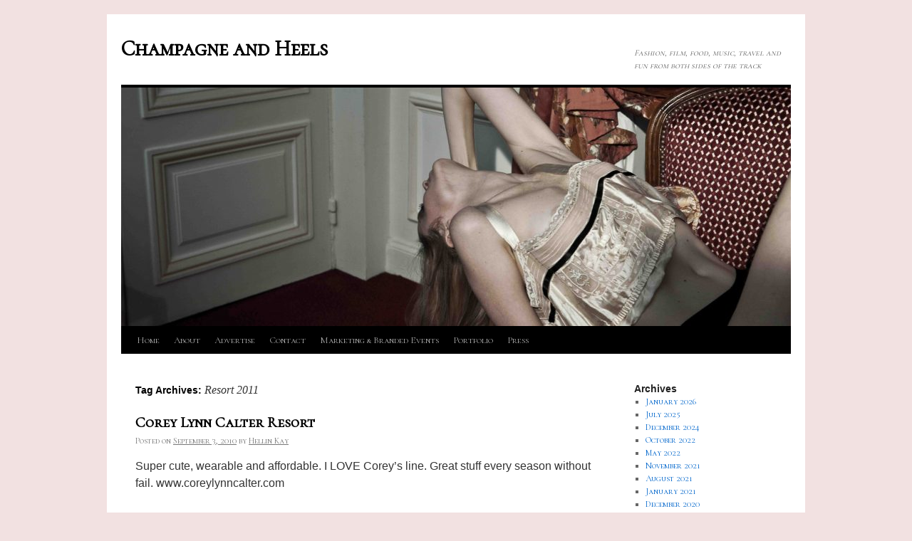

--- FILE ---
content_type: text/html; charset=UTF-8
request_url: http://champagneandheels.com/trendsfashionfilmartbeautymusichellinkay/resort-2011/
body_size: 9379
content:
<!DOCTYPE html>
<html lang="en">
<head>
<meta charset="UTF-8" />
<title>
Resort 2011 | Champagne and Heels	</title>
<link rel="profile" href="https://gmpg.org/xfn/11" />
<link rel="stylesheet" type="text/css" media="all" href="http://champagneandheels.com/wp-content/themes/twentyten-child/style.css?ver=20190507" />
<link rel="pingback" href="http://champagneandheels.com/xmlrpc.php">
<meta name='robots' content='max-image-preview:large' />
<link rel='dns-prefetch' href='//static.addtoany.com' />
<link rel="alternate" type="application/rss+xml" title="Champagne and Heels &raquo; Feed" href="http://champagneandheels.com/feed/" />
<link rel="alternate" type="application/rss+xml" title="Champagne and Heels &raquo; Comments Feed" href="http://champagneandheels.com/comments/feed/" />
<link rel="alternate" type="application/rss+xml" title="Champagne and Heels &raquo; Resort 2011 Tag Feed" href="http://champagneandheels.com/trendsfashionfilmartbeautymusichellinkay/resort-2011/feed/" />
<style id='wp-img-auto-sizes-contain-inline-css' type='text/css'>
img:is([sizes=auto i],[sizes^="auto," i]){contain-intrinsic-size:3000px 1500px}
/*# sourceURL=wp-img-auto-sizes-contain-inline-css */
</style>
<style id='wp-emoji-styles-inline-css' type='text/css'>

	img.wp-smiley, img.emoji {
		display: inline !important;
		border: none !important;
		box-shadow: none !important;
		height: 1em !important;
		width: 1em !important;
		margin: 0 0.07em !important;
		vertical-align: -0.1em !important;
		background: none !important;
		padding: 0 !important;
	}
/*# sourceURL=wp-emoji-styles-inline-css */
</style>
<style id='wp-block-library-inline-css' type='text/css'>
:root{--wp-block-synced-color:#7a00df;--wp-block-synced-color--rgb:122,0,223;--wp-bound-block-color:var(--wp-block-synced-color);--wp-editor-canvas-background:#ddd;--wp-admin-theme-color:#007cba;--wp-admin-theme-color--rgb:0,124,186;--wp-admin-theme-color-darker-10:#006ba1;--wp-admin-theme-color-darker-10--rgb:0,107,160.5;--wp-admin-theme-color-darker-20:#005a87;--wp-admin-theme-color-darker-20--rgb:0,90,135;--wp-admin-border-width-focus:2px}@media (min-resolution:192dpi){:root{--wp-admin-border-width-focus:1.5px}}.wp-element-button{cursor:pointer}:root .has-very-light-gray-background-color{background-color:#eee}:root .has-very-dark-gray-background-color{background-color:#313131}:root .has-very-light-gray-color{color:#eee}:root .has-very-dark-gray-color{color:#313131}:root .has-vivid-green-cyan-to-vivid-cyan-blue-gradient-background{background:linear-gradient(135deg,#00d084,#0693e3)}:root .has-purple-crush-gradient-background{background:linear-gradient(135deg,#34e2e4,#4721fb 50%,#ab1dfe)}:root .has-hazy-dawn-gradient-background{background:linear-gradient(135deg,#faaca8,#dad0ec)}:root .has-subdued-olive-gradient-background{background:linear-gradient(135deg,#fafae1,#67a671)}:root .has-atomic-cream-gradient-background{background:linear-gradient(135deg,#fdd79a,#004a59)}:root .has-nightshade-gradient-background{background:linear-gradient(135deg,#330968,#31cdcf)}:root .has-midnight-gradient-background{background:linear-gradient(135deg,#020381,#2874fc)}:root{--wp--preset--font-size--normal:16px;--wp--preset--font-size--huge:42px}.has-regular-font-size{font-size:1em}.has-larger-font-size{font-size:2.625em}.has-normal-font-size{font-size:var(--wp--preset--font-size--normal)}.has-huge-font-size{font-size:var(--wp--preset--font-size--huge)}.has-text-align-center{text-align:center}.has-text-align-left{text-align:left}.has-text-align-right{text-align:right}.has-fit-text{white-space:nowrap!important}#end-resizable-editor-section{display:none}.aligncenter{clear:both}.items-justified-left{justify-content:flex-start}.items-justified-center{justify-content:center}.items-justified-right{justify-content:flex-end}.items-justified-space-between{justify-content:space-between}.screen-reader-text{border:0;clip-path:inset(50%);height:1px;margin:-1px;overflow:hidden;padding:0;position:absolute;width:1px;word-wrap:normal!important}.screen-reader-text:focus{background-color:#ddd;clip-path:none;color:#444;display:block;font-size:1em;height:auto;left:5px;line-height:normal;padding:15px 23px 14px;text-decoration:none;top:5px;width:auto;z-index:100000}html :where(.has-border-color){border-style:solid}html :where([style*=border-top-color]){border-top-style:solid}html :where([style*=border-right-color]){border-right-style:solid}html :where([style*=border-bottom-color]){border-bottom-style:solid}html :where([style*=border-left-color]){border-left-style:solid}html :where([style*=border-width]){border-style:solid}html :where([style*=border-top-width]){border-top-style:solid}html :where([style*=border-right-width]){border-right-style:solid}html :where([style*=border-bottom-width]){border-bottom-style:solid}html :where([style*=border-left-width]){border-left-style:solid}html :where(img[class*=wp-image-]){height:auto;max-width:100%}:where(figure){margin:0 0 1em}html :where(.is-position-sticky){--wp-admin--admin-bar--position-offset:var(--wp-admin--admin-bar--height,0px)}@media screen and (max-width:600px){html :where(.is-position-sticky){--wp-admin--admin-bar--position-offset:0px}}

/*# sourceURL=wp-block-library-inline-css */
</style><style id='global-styles-inline-css' type='text/css'>
:root{--wp--preset--aspect-ratio--square: 1;--wp--preset--aspect-ratio--4-3: 4/3;--wp--preset--aspect-ratio--3-4: 3/4;--wp--preset--aspect-ratio--3-2: 3/2;--wp--preset--aspect-ratio--2-3: 2/3;--wp--preset--aspect-ratio--16-9: 16/9;--wp--preset--aspect-ratio--9-16: 9/16;--wp--preset--color--black: #000;--wp--preset--color--cyan-bluish-gray: #abb8c3;--wp--preset--color--white: #fff;--wp--preset--color--pale-pink: #f78da7;--wp--preset--color--vivid-red: #cf2e2e;--wp--preset--color--luminous-vivid-orange: #ff6900;--wp--preset--color--luminous-vivid-amber: #fcb900;--wp--preset--color--light-green-cyan: #7bdcb5;--wp--preset--color--vivid-green-cyan: #00d084;--wp--preset--color--pale-cyan-blue: #8ed1fc;--wp--preset--color--vivid-cyan-blue: #0693e3;--wp--preset--color--vivid-purple: #9b51e0;--wp--preset--color--blue: #0066cc;--wp--preset--color--medium-gray: #666;--wp--preset--color--light-gray: #f1f1f1;--wp--preset--gradient--vivid-cyan-blue-to-vivid-purple: linear-gradient(135deg,rgb(6,147,227) 0%,rgb(155,81,224) 100%);--wp--preset--gradient--light-green-cyan-to-vivid-green-cyan: linear-gradient(135deg,rgb(122,220,180) 0%,rgb(0,208,130) 100%);--wp--preset--gradient--luminous-vivid-amber-to-luminous-vivid-orange: linear-gradient(135deg,rgb(252,185,0) 0%,rgb(255,105,0) 100%);--wp--preset--gradient--luminous-vivid-orange-to-vivid-red: linear-gradient(135deg,rgb(255,105,0) 0%,rgb(207,46,46) 100%);--wp--preset--gradient--very-light-gray-to-cyan-bluish-gray: linear-gradient(135deg,rgb(238,238,238) 0%,rgb(169,184,195) 100%);--wp--preset--gradient--cool-to-warm-spectrum: linear-gradient(135deg,rgb(74,234,220) 0%,rgb(151,120,209) 20%,rgb(207,42,186) 40%,rgb(238,44,130) 60%,rgb(251,105,98) 80%,rgb(254,248,76) 100%);--wp--preset--gradient--blush-light-purple: linear-gradient(135deg,rgb(255,206,236) 0%,rgb(152,150,240) 100%);--wp--preset--gradient--blush-bordeaux: linear-gradient(135deg,rgb(254,205,165) 0%,rgb(254,45,45) 50%,rgb(107,0,62) 100%);--wp--preset--gradient--luminous-dusk: linear-gradient(135deg,rgb(255,203,112) 0%,rgb(199,81,192) 50%,rgb(65,88,208) 100%);--wp--preset--gradient--pale-ocean: linear-gradient(135deg,rgb(255,245,203) 0%,rgb(182,227,212) 50%,rgb(51,167,181) 100%);--wp--preset--gradient--electric-grass: linear-gradient(135deg,rgb(202,248,128) 0%,rgb(113,206,126) 100%);--wp--preset--gradient--midnight: linear-gradient(135deg,rgb(2,3,129) 0%,rgb(40,116,252) 100%);--wp--preset--font-size--small: 13px;--wp--preset--font-size--medium: 20px;--wp--preset--font-size--large: 36px;--wp--preset--font-size--x-large: 42px;--wp--preset--spacing--20: 0.44rem;--wp--preset--spacing--30: 0.67rem;--wp--preset--spacing--40: 1rem;--wp--preset--spacing--50: 1.5rem;--wp--preset--spacing--60: 2.25rem;--wp--preset--spacing--70: 3.38rem;--wp--preset--spacing--80: 5.06rem;--wp--preset--shadow--natural: 6px 6px 9px rgba(0, 0, 0, 0.2);--wp--preset--shadow--deep: 12px 12px 50px rgba(0, 0, 0, 0.4);--wp--preset--shadow--sharp: 6px 6px 0px rgba(0, 0, 0, 0.2);--wp--preset--shadow--outlined: 6px 6px 0px -3px rgb(255, 255, 255), 6px 6px rgb(0, 0, 0);--wp--preset--shadow--crisp: 6px 6px 0px rgb(0, 0, 0);}:where(.is-layout-flex){gap: 0.5em;}:where(.is-layout-grid){gap: 0.5em;}body .is-layout-flex{display: flex;}.is-layout-flex{flex-wrap: wrap;align-items: center;}.is-layout-flex > :is(*, div){margin: 0;}body .is-layout-grid{display: grid;}.is-layout-grid > :is(*, div){margin: 0;}:where(.wp-block-columns.is-layout-flex){gap: 2em;}:where(.wp-block-columns.is-layout-grid){gap: 2em;}:where(.wp-block-post-template.is-layout-flex){gap: 1.25em;}:where(.wp-block-post-template.is-layout-grid){gap: 1.25em;}.has-black-color{color: var(--wp--preset--color--black) !important;}.has-cyan-bluish-gray-color{color: var(--wp--preset--color--cyan-bluish-gray) !important;}.has-white-color{color: var(--wp--preset--color--white) !important;}.has-pale-pink-color{color: var(--wp--preset--color--pale-pink) !important;}.has-vivid-red-color{color: var(--wp--preset--color--vivid-red) !important;}.has-luminous-vivid-orange-color{color: var(--wp--preset--color--luminous-vivid-orange) !important;}.has-luminous-vivid-amber-color{color: var(--wp--preset--color--luminous-vivid-amber) !important;}.has-light-green-cyan-color{color: var(--wp--preset--color--light-green-cyan) !important;}.has-vivid-green-cyan-color{color: var(--wp--preset--color--vivid-green-cyan) !important;}.has-pale-cyan-blue-color{color: var(--wp--preset--color--pale-cyan-blue) !important;}.has-vivid-cyan-blue-color{color: var(--wp--preset--color--vivid-cyan-blue) !important;}.has-vivid-purple-color{color: var(--wp--preset--color--vivid-purple) !important;}.has-black-background-color{background-color: var(--wp--preset--color--black) !important;}.has-cyan-bluish-gray-background-color{background-color: var(--wp--preset--color--cyan-bluish-gray) !important;}.has-white-background-color{background-color: var(--wp--preset--color--white) !important;}.has-pale-pink-background-color{background-color: var(--wp--preset--color--pale-pink) !important;}.has-vivid-red-background-color{background-color: var(--wp--preset--color--vivid-red) !important;}.has-luminous-vivid-orange-background-color{background-color: var(--wp--preset--color--luminous-vivid-orange) !important;}.has-luminous-vivid-amber-background-color{background-color: var(--wp--preset--color--luminous-vivid-amber) !important;}.has-light-green-cyan-background-color{background-color: var(--wp--preset--color--light-green-cyan) !important;}.has-vivid-green-cyan-background-color{background-color: var(--wp--preset--color--vivid-green-cyan) !important;}.has-pale-cyan-blue-background-color{background-color: var(--wp--preset--color--pale-cyan-blue) !important;}.has-vivid-cyan-blue-background-color{background-color: var(--wp--preset--color--vivid-cyan-blue) !important;}.has-vivid-purple-background-color{background-color: var(--wp--preset--color--vivid-purple) !important;}.has-black-border-color{border-color: var(--wp--preset--color--black) !important;}.has-cyan-bluish-gray-border-color{border-color: var(--wp--preset--color--cyan-bluish-gray) !important;}.has-white-border-color{border-color: var(--wp--preset--color--white) !important;}.has-pale-pink-border-color{border-color: var(--wp--preset--color--pale-pink) !important;}.has-vivid-red-border-color{border-color: var(--wp--preset--color--vivid-red) !important;}.has-luminous-vivid-orange-border-color{border-color: var(--wp--preset--color--luminous-vivid-orange) !important;}.has-luminous-vivid-amber-border-color{border-color: var(--wp--preset--color--luminous-vivid-amber) !important;}.has-light-green-cyan-border-color{border-color: var(--wp--preset--color--light-green-cyan) !important;}.has-vivid-green-cyan-border-color{border-color: var(--wp--preset--color--vivid-green-cyan) !important;}.has-pale-cyan-blue-border-color{border-color: var(--wp--preset--color--pale-cyan-blue) !important;}.has-vivid-cyan-blue-border-color{border-color: var(--wp--preset--color--vivid-cyan-blue) !important;}.has-vivid-purple-border-color{border-color: var(--wp--preset--color--vivid-purple) !important;}.has-vivid-cyan-blue-to-vivid-purple-gradient-background{background: var(--wp--preset--gradient--vivid-cyan-blue-to-vivid-purple) !important;}.has-light-green-cyan-to-vivid-green-cyan-gradient-background{background: var(--wp--preset--gradient--light-green-cyan-to-vivid-green-cyan) !important;}.has-luminous-vivid-amber-to-luminous-vivid-orange-gradient-background{background: var(--wp--preset--gradient--luminous-vivid-amber-to-luminous-vivid-orange) !important;}.has-luminous-vivid-orange-to-vivid-red-gradient-background{background: var(--wp--preset--gradient--luminous-vivid-orange-to-vivid-red) !important;}.has-very-light-gray-to-cyan-bluish-gray-gradient-background{background: var(--wp--preset--gradient--very-light-gray-to-cyan-bluish-gray) !important;}.has-cool-to-warm-spectrum-gradient-background{background: var(--wp--preset--gradient--cool-to-warm-spectrum) !important;}.has-blush-light-purple-gradient-background{background: var(--wp--preset--gradient--blush-light-purple) !important;}.has-blush-bordeaux-gradient-background{background: var(--wp--preset--gradient--blush-bordeaux) !important;}.has-luminous-dusk-gradient-background{background: var(--wp--preset--gradient--luminous-dusk) !important;}.has-pale-ocean-gradient-background{background: var(--wp--preset--gradient--pale-ocean) !important;}.has-electric-grass-gradient-background{background: var(--wp--preset--gradient--electric-grass) !important;}.has-midnight-gradient-background{background: var(--wp--preset--gradient--midnight) !important;}.has-small-font-size{font-size: var(--wp--preset--font-size--small) !important;}.has-medium-font-size{font-size: var(--wp--preset--font-size--medium) !important;}.has-large-font-size{font-size: var(--wp--preset--font-size--large) !important;}.has-x-large-font-size{font-size: var(--wp--preset--font-size--x-large) !important;}
/*# sourceURL=global-styles-inline-css */
</style>

<style id='classic-theme-styles-inline-css' type='text/css'>
/*! This file is auto-generated */
.wp-block-button__link{color:#fff;background-color:#32373c;border-radius:9999px;box-shadow:none;text-decoration:none;padding:calc(.667em + 2px) calc(1.333em + 2px);font-size:1.125em}.wp-block-file__button{background:#32373c;color:#fff;text-decoration:none}
/*# sourceURL=/wp-includes/css/classic-themes.min.css */
</style>
<link rel='stylesheet' id='child-theme-generator-css' href='http://champagneandheels.com/wp-content/plugins/child-theme-generator/public/css/child-theme-generator-public.css?ver=1.0.0' type='text/css' media='all' />
<link rel='stylesheet' id='parente2-style-css' href='http://champagneandheels.com/wp-content/themes/twentyten/style.css?ver=6.9' type='text/css' media='all' />
<link rel='stylesheet' id='childe2-style-css' href='http://champagneandheels.com/wp-content/themes/twentyten-child/style.css?ver=6.9' type='text/css' media='all' />
<link rel='stylesheet' id='twentyten-block-style-css' href='http://champagneandheels.com/wp-content/themes/twentyten/blocks.css?ver=20181218' type='text/css' media='all' />
<link rel='stylesheet' id='addtoany-css' href='http://champagneandheels.com/wp-content/plugins/add-to-any/addtoany.min.css?ver=1.16' type='text/css' media='all' />
<script type="text/javascript" id="addtoany-core-js-before">
/* <![CDATA[ */
window.a2a_config=window.a2a_config||{};a2a_config.callbacks=[];a2a_config.overlays=[];a2a_config.templates={};
a2a_config.color_main = "bc8f8f"; a2a_config.color_border = "AECADB"; a2a_config.color_link_text = "333333"; a2a_config.color_link_text_hover = "333333";

//# sourceURL=addtoany-core-js-before
/* ]]> */
</script>
<script type="text/javascript" defer src="https://static.addtoany.com/menu/page.js" id="addtoany-core-js"></script>
<script type="text/javascript" src="http://champagneandheels.com/wp-includes/js/jquery/jquery.min.js?ver=3.7.1" id="jquery-core-js"></script>
<script type="text/javascript" src="http://champagneandheels.com/wp-includes/js/jquery/jquery-migrate.min.js?ver=3.4.1" id="jquery-migrate-js"></script>
<script type="text/javascript" defer src="http://champagneandheels.com/wp-content/plugins/add-to-any/addtoany.min.js?ver=1.1" id="addtoany-jquery-js"></script>
<script type="text/javascript" src="http://champagneandheels.com/wp-content/plugins/child-theme-generator/public/js/child-theme-generator-public.js?ver=1.0.0" id="child-theme-generator-js"></script>
<link rel="https://api.w.org/" href="http://champagneandheels.com/wp-json/" /><link rel="alternate" title="JSON" type="application/json" href="http://champagneandheels.com/wp-json/wp/v2/tags/524" /><link rel="EditURI" type="application/rsd+xml" title="RSD" href="http://champagneandheels.com/xmlrpc.php?rsd" />
<meta name="generator" content="WordPress 6.9" />
<meta name="_awb_version" content="2.0.3" />	<link rel="preconnect" href="https://fonts.googleapis.com">
	<link rel="preconnect" href="https://fonts.gstatic.com">
	<link href='https://fonts.googleapis.com/css2?display=swap&family=Parisienne' rel='stylesheet'><!-- knxdt feedburner subscription widget v1.1 -->
<link rel='stylesheet' href='http://champagneandheels.com/wp-content/plugins/feedburner-subscription-widget/style.css' type='text/css' />
<!-- /knxdt feedburner subscription widget -->
<link rel='stylesheet' type='text/css' href='http://champagneandheels.com/wp-content/plugins/subscription-options/suboptions.css' />
		<meta property="og:title" content="Champagne and Heels"/>
		<meta property="og:type" content="blog"/>
		<meta property="og:url" content="http://champagneandheels.com"/>
	
	<meta property="og:site_name" content="Champagne and Heels"/>
	<meta property="fb:admins" content=""/>
	<meta property="og:description" content="Super cute, wearable and affordable. I LOVE Corey&#8217;s line. Great stuff every season without fail. www.coreylynncalter.com"/>

<style type="text/css" id="custom-background-css">
body.custom-background { background-color: #f2e1e1; }
</style>
			<style type="text/css" id="wp-custom-css">
			@import url('https://fonts.googleapis.com/css2?family=Cormorant+SC&display=swap');
*{font-family: 'Cormorant SC', serif;}		</style>
			<style id="egf-frontend-styles" type="text/css">
		p {font-family: 'Arial', sans-serif;font-style: normal;font-weight: 400;} h1 {font-family: 'Parisienne', sans-serif;font-style: normal;font-weight: 400;text-decoration: none;text-transform: none;} h2 {font-family: 'Parisienne', sans-serif;font-style: normal;font-weight: 400;} h3 {} h4 {} h5 {} h6 {} 	</style>
	</head>

<body class="archive tag tag-resort-2011 tag-524 custom-background wp-theme-twentyten wp-child-theme-twentyten-child">
<div id="wrapper" class="hfeed">
	<div id="header">
		<div id="masthead">
			<div id="branding" role="banner">
								<div id="site-title">
					<span>
						<a href="http://champagneandheels.com/" title="Champagne and Heels" rel="home">Champagne and Heels</a>
					</span>
				</div>
				<div id="site-description">Fashion, film, food, music, travel and fun from both sides of the track</div>

									<img src="http://champagneandheels.com/wp-content/uploads/2011/03/cropped-LOfficiel-Paris-01-025.jpg" width="940" height="335" alt="" />
								</div><!-- #branding -->

			<div id="access" role="navigation">
								<div class="skip-link screen-reader-text"><a href="#content" title="Skip to content">Skip to content</a></div>
				<div class="menu"><ul>
<li ><a href="http://champagneandheels.com/">Home</a></li><li class="page_item page-item-509"><a href="http://champagneandheels.com/about-hellin-kay/">About</a></li>
<li class="page_item page-item-49897"><a href="http://champagneandheels.com/advertise/">Advertise</a></li>
<li class="page_item page-item-519"><a href="http://champagneandheels.com/contact/">Contact</a></li>
<li class="page_item page-item-109036"><a href="http://champagneandheels.com/catering-events/">Marketing &amp; Branded Events</a></li>
<li class="page_item page-item-69827"><a href="http://champagneandheels.com/portfolio/">Portfolio</a></li>
<li class="page_item page-item-48277"><a href="http://champagneandheels.com/press/">Press</a></li>
</ul></div>
			</div><!-- #access -->
		</div><!-- #masthead -->
	</div><!-- #header -->

	<div id="main">

		<div id="container">
			<div id="content" role="main">

				<h1 class="page-title">
				Tag Archives: <span>Resort 2011</span>				</h1>

				



	
			<div id="post-6336" class="post-6336 post type-post status-publish format-standard hentry category-uncategorized tag-corey-lynn-calter tag-great-affordable-clothes tag-resort-2011">
			<h2 class="entry-title"><a href="http://champagneandheels.com/uncategorized/corey-lynn-calter-resort/" rel="bookmark">Corey Lynn Calter Resort</a></h2>

			<div class="entry-meta">
				<span class="meta-prep meta-prep-author">Posted on</span> <a href="http://champagneandheels.com/uncategorized/corey-lynn-calter-resort/" title="9:04 am" rel="bookmark"><span class="entry-date">September 3, 2010</span></a> <span class="meta-sep">by</span> <span class="author vcard"><a class="url fn n" href="http://champagneandheels.com/author/admin/" title="View all posts by Hellin Kay">Hellin Kay</a></span>			</div><!-- .entry-meta -->

					<div class="entry-summary">
				<p>Super cute, wearable and affordable. I LOVE Corey&#8217;s line. Great stuff every season without fail. www.coreylynncalter.com</p>
<div class="addtoany_share_save_container addtoany_content addtoany_content_bottom"><div class="a2a_kit a2a_kit_size_32 addtoany_list" data-a2a-url="http://champagneandheels.com/uncategorized/corey-lynn-calter-resort/" data-a2a-title="Corey Lynn Calter Resort"><a class="a2a_dd addtoany_share_save addtoany_share" href="https://www.addtoany.com/share"><img src="https://static.addtoany.com/buttons/share_save_171_16.png" alt="Share"></a></div></div>			</div><!-- .entry-summary -->
	
			<div class="entry-utility">
									<span class="cat-links">
						<span class="entry-utility-prep entry-utility-prep-cat-links">Posted in</span> <a href="http://champagneandheels.com/trendsfashionfilmartbeautymusic/uncategorized/" rel="category tag">Uncategorized</a>					</span>
					<span class="meta-sep">|</span>
				
								<span class="tag-links">
					<span class="entry-utility-prep entry-utility-prep-tag-links">Tagged</span> <a href="http://champagneandheels.com/trendsfashionfilmartbeautymusichellinkay/corey-lynn-calter/" rel="tag">Corey Lynn Calter</a>, <a href="http://champagneandheels.com/trendsfashionfilmartbeautymusichellinkay/great-affordable-clothes/" rel="tag">Great Affordable Clothes</a>, <a href="http://champagneandheels.com/trendsfashionfilmartbeautymusichellinkay/resort-2011/" rel="tag">Resort 2011</a>				</span>
				<span class="meta-sep">|</span>
				
				<span class="comments-link"><a href="http://champagneandheels.com/uncategorized/corey-lynn-calter-resort/#respond">Leave a comment</a></span>

							</div><!-- .entry-utility -->
		</div><!-- #post-6336 -->

		
	

	
			<div id="post-6246" class="post-6246 post type-post status-publish format-standard hentry category-uncategorized tag-act-da-fool tag-experimental-film tag-gummo tag-harmony-korine tag-proenza-schouler tag-resort-2011 tag-trash-humpers">
			<h2 class="entry-title"><a href="http://champagneandheels.com/uncategorized/harmony-korine-for-proenza-schouler/" rel="bookmark">Harmony Korine for Proenza Schouler</a></h2>

			<div class="entry-meta">
				<span class="meta-prep meta-prep-author">Posted on</span> <a href="http://champagneandheels.com/uncategorized/harmony-korine-for-proenza-schouler/" title="2:55 pm" rel="bookmark"><span class="entry-date">September 2, 2010</span></a> <span class="meta-sep">by</span> <span class="author vcard"><a class="url fn n" href="http://champagneandheels.com/author/admin/" title="View all posts by Hellin Kay">Hellin Kay</a></span>			</div><!-- .entry-meta -->

					<div class="entry-summary">
				<p>Harmony Korine did a film for Proenza Schouler which they just launched on their website. It&#8217;s pretty good and easily stands alone as a great little experimental short regardless of the commercial aspect involved. I&#8217;ve always liked Harmony&#8217;s work and &hellip; <a href="http://champagneandheels.com/uncategorized/harmony-korine-for-proenza-schouler/">Continue reading <span class="meta-nav">&rarr;</span></a></p>
<div class="addtoany_share_save_container addtoany_content addtoany_content_bottom"><div class="a2a_kit a2a_kit_size_32 addtoany_list" data-a2a-url="http://champagneandheels.com/uncategorized/harmony-korine-for-proenza-schouler/" data-a2a-title="Harmony Korine for Proenza Schouler"><a class="a2a_dd addtoany_share_save addtoany_share" href="https://www.addtoany.com/share"><img src="https://static.addtoany.com/buttons/share_save_171_16.png" alt="Share"></a></div></div>			</div><!-- .entry-summary -->
	
			<div class="entry-utility">
									<span class="cat-links">
						<span class="entry-utility-prep entry-utility-prep-cat-links">Posted in</span> <a href="http://champagneandheels.com/trendsfashionfilmartbeautymusic/uncategorized/" rel="category tag">Uncategorized</a>					</span>
					<span class="meta-sep">|</span>
				
								<span class="tag-links">
					<span class="entry-utility-prep entry-utility-prep-tag-links">Tagged</span> <a href="http://champagneandheels.com/trendsfashionfilmartbeautymusichellinkay/act-da-fool/" rel="tag">Act Da Fool</a>, <a href="http://champagneandheels.com/trendsfashionfilmartbeautymusichellinkay/experimental-film/" rel="tag">Experimental Film</a>, <a href="http://champagneandheels.com/trendsfashionfilmartbeautymusichellinkay/gummo/" rel="tag">Gummo</a>, <a href="http://champagneandheels.com/trendsfashionfilmartbeautymusichellinkay/harmony-korine/" rel="tag">Harmony Korine</a>, <a href="http://champagneandheels.com/trendsfashionfilmartbeautymusichellinkay/proenza-schouler/" rel="tag">Proenza Schouler</a>, <a href="http://champagneandheels.com/trendsfashionfilmartbeautymusichellinkay/resort-2011/" rel="tag">Resort 2011</a>, <a href="http://champagneandheels.com/trendsfashionfilmartbeautymusichellinkay/trash-humpers/" rel="tag">Trash Humpers</a>				</span>
				<span class="meta-sep">|</span>
				
				<span class="comments-link"><a href="http://champagneandheels.com/uncategorized/harmony-korine-for-proenza-schouler/#respond">Leave a comment</a></span>

							</div><!-- .entry-utility -->
		</div><!-- #post-6246 -->

		
	

	
			<div id="post-5963" class="post-5963 post type-post status-publish format-standard hentry category-uncategorized tag-acne tag-fashion tag-resort-2011">
			<h2 class="entry-title"><a href="http://champagneandheels.com/uncategorized/obsessed-acne-resort-2011/" rel="bookmark">Obsessed&#8230; ACNE Resort 2011</a></h2>

			<div class="entry-meta">
				<span class="meta-prep meta-prep-author">Posted on</span> <a href="http://champagneandheels.com/uncategorized/obsessed-acne-resort-2011/" title="10:28 am" rel="bookmark"><span class="entry-date">September 2, 2010</span></a> <span class="meta-sep">by</span> <span class="author vcard"><a class="url fn n" href="http://champagneandheels.com/author/admin/" title="View all posts by Hellin Kay">Hellin Kay</a></span>			</div><!-- .entry-meta -->

					<div class="entry-summary">
				<p>ACNE Resort 2011. Beautiful. Their website is pretty rad too.</p>
<div class="addtoany_share_save_container addtoany_content addtoany_content_bottom"><div class="a2a_kit a2a_kit_size_32 addtoany_list" data-a2a-url="http://champagneandheels.com/uncategorized/obsessed-acne-resort-2011/" data-a2a-title="Obsessed… ACNE Resort 2011"><a class="a2a_dd addtoany_share_save addtoany_share" href="https://www.addtoany.com/share"><img src="https://static.addtoany.com/buttons/share_save_171_16.png" alt="Share"></a></div></div>			</div><!-- .entry-summary -->
	
			<div class="entry-utility">
									<span class="cat-links">
						<span class="entry-utility-prep entry-utility-prep-cat-links">Posted in</span> <a href="http://champagneandheels.com/trendsfashionfilmartbeautymusic/uncategorized/" rel="category tag">Uncategorized</a>					</span>
					<span class="meta-sep">|</span>
				
								<span class="tag-links">
					<span class="entry-utility-prep entry-utility-prep-tag-links">Tagged</span> <a href="http://champagneandheels.com/trendsfashionfilmartbeautymusichellinkay/acne/" rel="tag">ACNE</a>, <a href="http://champagneandheels.com/trendsfashionfilmartbeautymusichellinkay/fashion/" rel="tag">Fashion</a>, <a href="http://champagneandheels.com/trendsfashionfilmartbeautymusichellinkay/resort-2011/" rel="tag">Resort 2011</a>				</span>
				<span class="meta-sep">|</span>
				
				<span class="comments-link"><a href="http://champagneandheels.com/uncategorized/obsessed-acne-resort-2011/#respond">Leave a comment</a></span>

							</div><!-- .entry-utility -->
		</div><!-- #post-5963 -->

		
	

			</div><!-- #content -->
		</div><!-- #container -->


		<div id="primary" class="widget-area" role="complementary">
			<ul class="xoxo">

<li id="archives-3" class="widget-container widget_archive"><h3 class="widget-title">Archives</h3>
			<ul>
					<li><a href='http://champagneandheels.com/2026/01/'>January 2026</a></li>
	<li><a href='http://champagneandheels.com/2025/07/'>July 2025</a></li>
	<li><a href='http://champagneandheels.com/2024/12/'>December 2024</a></li>
	<li><a href='http://champagneandheels.com/2022/10/'>October 2022</a></li>
	<li><a href='http://champagneandheels.com/2022/05/'>May 2022</a></li>
	<li><a href='http://champagneandheels.com/2021/11/'>November 2021</a></li>
	<li><a href='http://champagneandheels.com/2021/08/'>August 2021</a></li>
	<li><a href='http://champagneandheels.com/2021/01/'>January 2021</a></li>
	<li><a href='http://champagneandheels.com/2020/12/'>December 2020</a></li>
	<li><a href='http://champagneandheels.com/2020/11/'>November 2020</a></li>
	<li><a href='http://champagneandheels.com/2020/03/'>March 2020</a></li>
	<li><a href='http://champagneandheels.com/2020/02/'>February 2020</a></li>
	<li><a href='http://champagneandheels.com/2020/01/'>January 2020</a></li>
	<li><a href='http://champagneandheels.com/2018/09/'>September 2018</a></li>
	<li><a href='http://champagneandheels.com/2018/03/'>March 2018</a></li>
	<li><a href='http://champagneandheels.com/2018/01/'>January 2018</a></li>
	<li><a href='http://champagneandheels.com/2017/12/'>December 2017</a></li>
	<li><a href='http://champagneandheels.com/2017/11/'>November 2017</a></li>
	<li><a href='http://champagneandheels.com/2017/10/'>October 2017</a></li>
	<li><a href='http://champagneandheels.com/2017/09/'>September 2017</a></li>
	<li><a href='http://champagneandheels.com/2017/08/'>August 2017</a></li>
	<li><a href='http://champagneandheels.com/2017/06/'>June 2017</a></li>
	<li><a href='http://champagneandheels.com/2017/05/'>May 2017</a></li>
	<li><a href='http://champagneandheels.com/2017/04/'>April 2017</a></li>
	<li><a href='http://champagneandheels.com/2017/03/'>March 2017</a></li>
	<li><a href='http://champagneandheels.com/2017/02/'>February 2017</a></li>
	<li><a href='http://champagneandheels.com/2017/01/'>January 2017</a></li>
	<li><a href='http://champagneandheels.com/2016/12/'>December 2016</a></li>
	<li><a href='http://champagneandheels.com/2016/11/'>November 2016</a></li>
	<li><a href='http://champagneandheels.com/2016/10/'>October 2016</a></li>
	<li><a href='http://champagneandheels.com/2016/09/'>September 2016</a></li>
	<li><a href='http://champagneandheels.com/2016/08/'>August 2016</a></li>
	<li><a href='http://champagneandheels.com/2016/07/'>July 2016</a></li>
	<li><a href='http://champagneandheels.com/2016/06/'>June 2016</a></li>
	<li><a href='http://champagneandheels.com/2016/05/'>May 2016</a></li>
	<li><a href='http://champagneandheels.com/2016/04/'>April 2016</a></li>
	<li><a href='http://champagneandheels.com/2016/03/'>March 2016</a></li>
	<li><a href='http://champagneandheels.com/2016/02/'>February 2016</a></li>
	<li><a href='http://champagneandheels.com/2016/01/'>January 2016</a></li>
	<li><a href='http://champagneandheels.com/2015/12/'>December 2015</a></li>
	<li><a href='http://champagneandheels.com/2015/11/'>November 2015</a></li>
	<li><a href='http://champagneandheels.com/2015/10/'>October 2015</a></li>
	<li><a href='http://champagneandheels.com/2015/09/'>September 2015</a></li>
	<li><a href='http://champagneandheels.com/2015/08/'>August 2015</a></li>
	<li><a href='http://champagneandheels.com/2015/07/'>July 2015</a></li>
	<li><a href='http://champagneandheels.com/2015/06/'>June 2015</a></li>
	<li><a href='http://champagneandheels.com/2015/05/'>May 2015</a></li>
	<li><a href='http://champagneandheels.com/2015/04/'>April 2015</a></li>
	<li><a href='http://champagneandheels.com/2015/03/'>March 2015</a></li>
	<li><a href='http://champagneandheels.com/2015/02/'>February 2015</a></li>
	<li><a href='http://champagneandheels.com/2015/01/'>January 2015</a></li>
	<li><a href='http://champagneandheels.com/2014/12/'>December 2014</a></li>
	<li><a href='http://champagneandheels.com/2014/11/'>November 2014</a></li>
	<li><a href='http://champagneandheels.com/2014/10/'>October 2014</a></li>
	<li><a href='http://champagneandheels.com/2014/09/'>September 2014</a></li>
	<li><a href='http://champagneandheels.com/2014/08/'>August 2014</a></li>
	<li><a href='http://champagneandheels.com/2014/07/'>July 2014</a></li>
	<li><a href='http://champagneandheels.com/2014/06/'>June 2014</a></li>
	<li><a href='http://champagneandheels.com/2014/05/'>May 2014</a></li>
	<li><a href='http://champagneandheels.com/2014/04/'>April 2014</a></li>
	<li><a href='http://champagneandheels.com/2014/03/'>March 2014</a></li>
	<li><a href='http://champagneandheels.com/2014/02/'>February 2014</a></li>
	<li><a href='http://champagneandheels.com/2014/01/'>January 2014</a></li>
	<li><a href='http://champagneandheels.com/2013/12/'>December 2013</a></li>
	<li><a href='http://champagneandheels.com/2013/11/'>November 2013</a></li>
	<li><a href='http://champagneandheels.com/2013/10/'>October 2013</a></li>
	<li><a href='http://champagneandheels.com/2013/09/'>September 2013</a></li>
	<li><a href='http://champagneandheels.com/2013/08/'>August 2013</a></li>
	<li><a href='http://champagneandheels.com/2013/07/'>July 2013</a></li>
	<li><a href='http://champagneandheels.com/2013/06/'>June 2013</a></li>
	<li><a href='http://champagneandheels.com/2013/05/'>May 2013</a></li>
	<li><a href='http://champagneandheels.com/2013/04/'>April 2013</a></li>
	<li><a href='http://champagneandheels.com/2013/03/'>March 2013</a></li>
	<li><a href='http://champagneandheels.com/2013/02/'>February 2013</a></li>
	<li><a href='http://champagneandheels.com/2013/01/'>January 2013</a></li>
	<li><a href='http://champagneandheels.com/2012/12/'>December 2012</a></li>
	<li><a href='http://champagneandheels.com/2012/11/'>November 2012</a></li>
	<li><a href='http://champagneandheels.com/2012/10/'>October 2012</a></li>
	<li><a href='http://champagneandheels.com/2012/09/'>September 2012</a></li>
	<li><a href='http://champagneandheels.com/2012/08/'>August 2012</a></li>
	<li><a href='http://champagneandheels.com/2012/07/'>July 2012</a></li>
	<li><a href='http://champagneandheels.com/2012/06/'>June 2012</a></li>
	<li><a href='http://champagneandheels.com/2012/05/'>May 2012</a></li>
	<li><a href='http://champagneandheels.com/2012/04/'>April 2012</a></li>
	<li><a href='http://champagneandheels.com/2012/03/'>March 2012</a></li>
	<li><a href='http://champagneandheels.com/2012/02/'>February 2012</a></li>
	<li><a href='http://champagneandheels.com/2012/01/'>January 2012</a></li>
	<li><a href='http://champagneandheels.com/2011/12/'>December 2011</a></li>
	<li><a href='http://champagneandheels.com/2011/11/'>November 2011</a></li>
	<li><a href='http://champagneandheels.com/2011/10/'>October 2011</a></li>
	<li><a href='http://champagneandheels.com/2011/09/'>September 2011</a></li>
	<li><a href='http://champagneandheels.com/2011/08/'>August 2011</a></li>
	<li><a href='http://champagneandheels.com/2011/07/'>July 2011</a></li>
	<li><a href='http://champagneandheels.com/2011/06/'>June 2011</a></li>
	<li><a href='http://champagneandheels.com/2011/05/'>May 2011</a></li>
	<li><a href='http://champagneandheels.com/2011/04/'>April 2011</a></li>
	<li><a href='http://champagneandheels.com/2011/03/'>March 2011</a></li>
	<li><a href='http://champagneandheels.com/2011/02/'>February 2011</a></li>
	<li><a href='http://champagneandheels.com/2011/01/'>January 2011</a></li>
	<li><a href='http://champagneandheels.com/2010/12/'>December 2010</a></li>
	<li><a href='http://champagneandheels.com/2010/11/'>November 2010</a></li>
	<li><a href='http://champagneandheels.com/2010/10/'>October 2010</a></li>
	<li><a href='http://champagneandheels.com/2010/09/'>September 2010</a></li>
	<li><a href='http://champagneandheels.com/2010/08/'>August 2010</a></li>
	<li><a href='http://champagneandheels.com/2010/07/'>July 2010</a></li>
	<li><a href='http://champagneandheels.com/2010/06/'>June 2010</a></li>
			</ul>

			</li>			</ul>
		</div><!-- #primary .widget-area -->


		<div id="secondary" class="widget-area" role="complementary">
			<ul class="xoxo">
				<li id="meta-3" class="widget-container widget_meta"><h3 class="widget-title">Meta</h3>
		<ul>
						<li><a href="http://champagneandheels.com/wp-login.php">Log in</a></li>
			<li><a href="http://champagneandheels.com/feed/">Entries feed</a></li>
			<li><a href="http://champagneandheels.com/comments/feed/">Comments feed</a></li>

			<li><a href="https://wordpress.org/">WordPress.org</a></li>
		</ul>

		</li><li id="text-5" class="widget-container widget_text">			<div class="textwidget"></div>
		</li><li id="text-3" class="widget-container widget_text">			<div class="textwidget"><iframe src="http://www.facebook.com/plugins/likebox.php?id=141783919185615&amp;width=200&amp;connections=21&amp;header=true&amp;height=687" scrolling="no" frameborder="0" style="border:none; overflow:hidden; width:100%; height:687px;" allowTransparency="true"></iframe></div>
		</li><li id="text-6" class="widget-container widget_text">			<div class="textwidget"><div id="rs-shopping-widget-67333"><div id="rs-intro-loader" style="height:32px;width:32px;margin:0 auto;"><img alt="" src="https://s3.amazonaws.com/rewardstyle/shopping_loader.gif" /></div><script type="text/javascript" src="http://www.currentlyobsessed.me/js/easyXDM-2.4.15.118/easyXDM.min.js"></script><script type="text/javascript">setTimeout(function() {var transport = new easyXDM.Socket({remote:"http://www.currentlyobsessed.me/api/v1/get_widget?wp=31|Champagne+%26+Heels|67333",container: document.getElementById("rs-shopping-widget-67333"),swf: "http://www.currentlyobsessed.me/js/easyXDM-2.4.15.118/easyxdm.swf",onMessage: function(message, origin) {this.container.getElementsByTagName("iframe")[0].style.width = "100%";this.container.getElementsByTagName("iframe")[0].style.height = message + "px";var d = parent.document.getElementById("rs-shopping-widget-67333");var d_nested = document.getElementById("rs-intro-loader");if (d_nested) {var throwawayNode = d.removeChild(d_nested)};}});}, 100);</script></div></div>
		</li>			</ul>
		</div><!-- #secondary .widget-area -->

	</div><!-- #main -->

	<div id="footer" role="contentinfo">
		<div id="colophon">



			<div id="footer-widget-area" role="complementary">




				<div id="fourth" class="widget-area">
					<ul class="xoxo">
						<li id="text-4" class="widget-container widget_text">			<div class="textwidget"><a title="wordpress com stats"
href="http://www.statcounter.com/wordpress.org/"
target="_blank"><img
src="http://c.statcounter.com/6121335/0/8b456b10/0/"
alt="wordpress com stats"
border="0"></a></div>
		</li>					</ul>
				</div><!-- #fourth .widget-area -->

			</div><!-- #footer-widget-area -->

			<div id="site-info">
				<a href="http://champagneandheels.com/" title="Champagne and Heels" rel="home">
					Champagne and Heels				</a>
							</div><!-- #site-info -->

			<div id="site-generator">
								<a href="https://wordpress.org/" class="imprint" title="Semantic Personal Publishing Platform">
					Proudly powered by WordPress.				</a>
			</div><!-- #site-generator -->

		</div><!-- #colophon -->
	</div><!-- #footer -->

</div><!-- #wrapper -->

<script type="speculationrules">
{"prefetch":[{"source":"document","where":{"and":[{"href_matches":"/*"},{"not":{"href_matches":["/wp-*.php","/wp-admin/*","/wp-content/uploads/*","/wp-content/*","/wp-content/plugins/*","/wp-content/themes/twentyten-child/*","/wp-content/themes/twentyten/*","/*\\?(.+)"]}},{"not":{"selector_matches":"a[rel~=\"nofollow\"]"}},{"not":{"selector_matches":".no-prefetch, .no-prefetch a"}}]},"eagerness":"conservative"}]}
</script>
		<!-- Start of StatCounter Code -->
		<script>
			<!--
			var sc_project=6121335;
			var sc_security="8b456b10";
					</script>
        <script type="text/javascript" src="https://www.statcounter.com/counter/counter.js" async></script>
		<noscript><div class="statcounter"><a title="web analytics" href="https://statcounter.com/"><img class="statcounter" src="https://c.statcounter.com/6121335/0/8b456b10/0/" alt="web analytics" /></a></div></noscript>
		<!-- End of StatCounter Code -->
		<script id="wp-emoji-settings" type="application/json">
{"baseUrl":"https://s.w.org/images/core/emoji/17.0.2/72x72/","ext":".png","svgUrl":"https://s.w.org/images/core/emoji/17.0.2/svg/","svgExt":".svg","source":{"concatemoji":"http://champagneandheels.com/wp-includes/js/wp-emoji-release.min.js?ver=6.9"}}
</script>
<script type="module">
/* <![CDATA[ */
/*! This file is auto-generated */
const a=JSON.parse(document.getElementById("wp-emoji-settings").textContent),o=(window._wpemojiSettings=a,"wpEmojiSettingsSupports"),s=["flag","emoji"];function i(e){try{var t={supportTests:e,timestamp:(new Date).valueOf()};sessionStorage.setItem(o,JSON.stringify(t))}catch(e){}}function c(e,t,n){e.clearRect(0,0,e.canvas.width,e.canvas.height),e.fillText(t,0,0);t=new Uint32Array(e.getImageData(0,0,e.canvas.width,e.canvas.height).data);e.clearRect(0,0,e.canvas.width,e.canvas.height),e.fillText(n,0,0);const a=new Uint32Array(e.getImageData(0,0,e.canvas.width,e.canvas.height).data);return t.every((e,t)=>e===a[t])}function p(e,t){e.clearRect(0,0,e.canvas.width,e.canvas.height),e.fillText(t,0,0);var n=e.getImageData(16,16,1,1);for(let e=0;e<n.data.length;e++)if(0!==n.data[e])return!1;return!0}function u(e,t,n,a){switch(t){case"flag":return n(e,"\ud83c\udff3\ufe0f\u200d\u26a7\ufe0f","\ud83c\udff3\ufe0f\u200b\u26a7\ufe0f")?!1:!n(e,"\ud83c\udde8\ud83c\uddf6","\ud83c\udde8\u200b\ud83c\uddf6")&&!n(e,"\ud83c\udff4\udb40\udc67\udb40\udc62\udb40\udc65\udb40\udc6e\udb40\udc67\udb40\udc7f","\ud83c\udff4\u200b\udb40\udc67\u200b\udb40\udc62\u200b\udb40\udc65\u200b\udb40\udc6e\u200b\udb40\udc67\u200b\udb40\udc7f");case"emoji":return!a(e,"\ud83e\u1fac8")}return!1}function f(e,t,n,a){let r;const o=(r="undefined"!=typeof WorkerGlobalScope&&self instanceof WorkerGlobalScope?new OffscreenCanvas(300,150):document.createElement("canvas")).getContext("2d",{willReadFrequently:!0}),s=(o.textBaseline="top",o.font="600 32px Arial",{});return e.forEach(e=>{s[e]=t(o,e,n,a)}),s}function r(e){var t=document.createElement("script");t.src=e,t.defer=!0,document.head.appendChild(t)}a.supports={everything:!0,everythingExceptFlag:!0},new Promise(t=>{let n=function(){try{var e=JSON.parse(sessionStorage.getItem(o));if("object"==typeof e&&"number"==typeof e.timestamp&&(new Date).valueOf()<e.timestamp+604800&&"object"==typeof e.supportTests)return e.supportTests}catch(e){}return null}();if(!n){if("undefined"!=typeof Worker&&"undefined"!=typeof OffscreenCanvas&&"undefined"!=typeof URL&&URL.createObjectURL&&"undefined"!=typeof Blob)try{var e="postMessage("+f.toString()+"("+[JSON.stringify(s),u.toString(),c.toString(),p.toString()].join(",")+"));",a=new Blob([e],{type:"text/javascript"});const r=new Worker(URL.createObjectURL(a),{name:"wpTestEmojiSupports"});return void(r.onmessage=e=>{i(n=e.data),r.terminate(),t(n)})}catch(e){}i(n=f(s,u,c,p))}t(n)}).then(e=>{for(const n in e)a.supports[n]=e[n],a.supports.everything=a.supports.everything&&a.supports[n],"flag"!==n&&(a.supports.everythingExceptFlag=a.supports.everythingExceptFlag&&a.supports[n]);var t;a.supports.everythingExceptFlag=a.supports.everythingExceptFlag&&!a.supports.flag,a.supports.everything||((t=a.source||{}).concatemoji?r(t.concatemoji):t.wpemoji&&t.twemoji&&(r(t.twemoji),r(t.wpemoji)))});
//# sourceURL=http://champagneandheels.com/wp-includes/js/wp-emoji-loader.min.js
/* ]]> */
</script>
</body>
</html>
